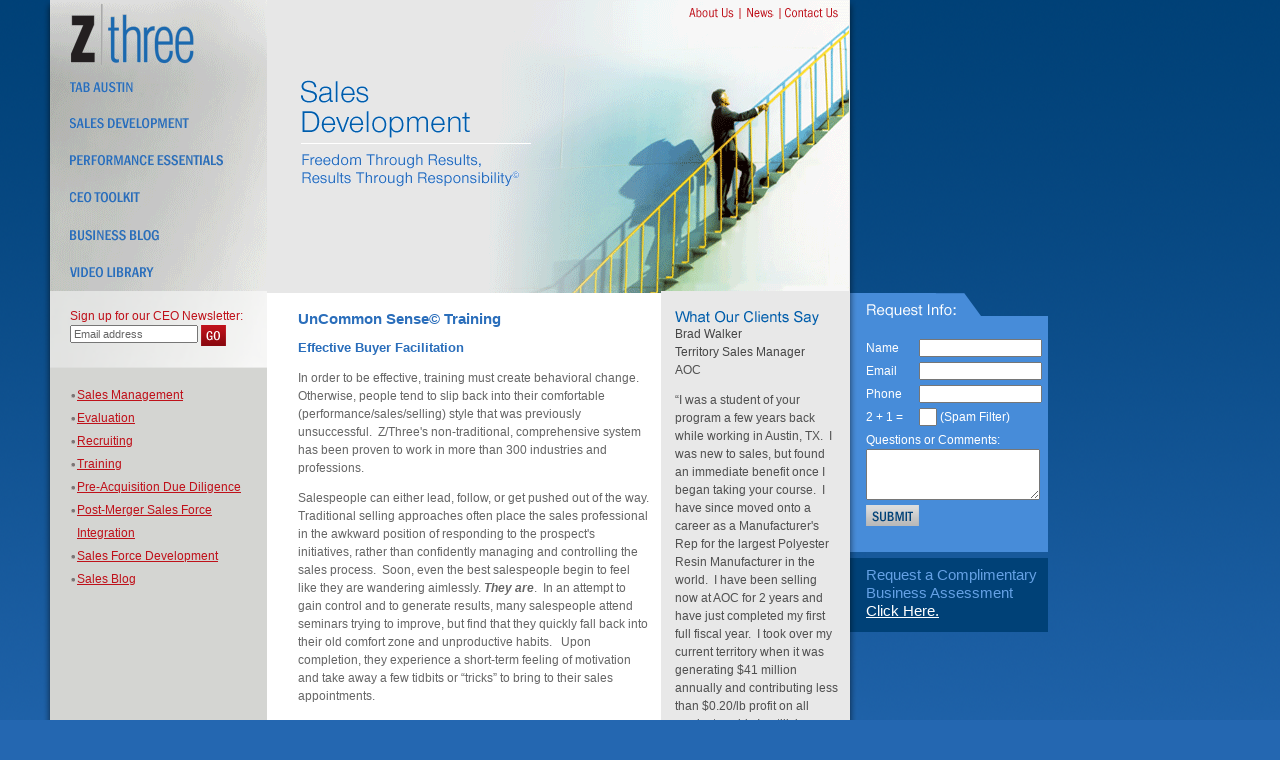

--- FILE ---
content_type: text/html; charset=UTF-8
request_url: https://www.zthree.com/sales_training.php
body_size: 15798
content:
<!DOCTYPE html PUBLIC "-//W3C//DTD XHTML 1.0 Transitional//EN" "http://www.w3.org/TR/xhtml1/DTD/xhtml1-transitional.dtd">
<html xmlns="http://www.w3.org/1999/xhtml">
<head>
<meta http-equiv="Content-Type" content="text/html; charset=utf-8" />
<title>Austin Sales Trainer | Sales Training</title>
<meta name="description" content="ZThree believes in a non-traditional, comprehensive system which has been proven to work in more than 300 industries and professions." />
<meta name="keywords" content="Austin Sales Training" />
<script language="JavaScript1.2" type="text/javascript" src="js/swap.js"></script>
<link href="styles.css" rel="stylesheet" type="text/css" />

<link rel="shortcut icon" href="favicon.ico">
<link rel="icon" href="images/favicon.gif" type="image/gif"> 

</head>

<body>
	<div id="outer">
      <div id="main">
      	<div id="main_left"><img src="images/left_col.png" alt="." /></div>
        <div id="main_center_sales"><a href="index.php"><img src="images/logo.gif" alt="zthree" class="logo" /></a> <div id="utility"><a href="about_zthree.php"><img src="images/util_about.gif" alt="About Us" name="util_about" width="44" height="12" id="util_about" onmouseover="On('util_about')" onmouseout="Off('util_about')" /></a><img src="images/util_div.gif" alt="." /><a href="blog/?cat=3"><img src="images/util_news.gif" alt="News" name="util_news" width="28" height="12" id="util_news" onmouseover="On('util_news')" onmouseout="Off('util_news')" /></a><img src="images/util_div.gif" alt="." /><a href="contact_zthree.php"><img src="images/util_contactUs.gif" alt="Contact Us" name="util_contactUs" width="53" height="12" id="util_contactUs" onmouseover="On('util_contactUs')" onmouseout="Off('util_contactUs')" /></a></div><!--end utility -->
<div id="nav"><a href="/tabAustin.php"><img src="/images/gnav_tabAustin.gif" alt="TAB Austin" name="gnav_tabAustin" id="gnav_tabAustin" onmouseover="On('gnav_tabAustin')" onmouseout="Off('gnav_tabAustin')" /></a><a href="/sales.php"><img src="/images/gnav_salesDevelopment.gif" alt="Sales Development" name="gnav_salesDevelopment" class="nav_pad" id="gnav_salesDevelopment" onmouseover="On('gnav_salesDevelopment')" onmouseout="Off('gnav_salesDevelopment')" /></a><a href="/performance.php"><img src="/images/gnav_performance.gif" alt="Performance Essentials" name="gnav_performance" class="nav_pad" id="gnav_performance" onmouseover="On('gnav_performance')" onmouseout="Off('gnav_performance')" /></a><a href="/toolkit.php"><img src="/images/gnav_toolkit.gif" alt="CEO Toolkit" name="gnav_toolkit" class="nav_pad" id="gnav_toolkit" onmouseover="On('gnav_toolkit')" onmouseout="Off('gnav_toolkit')" /></a><a href="/blog/index.php"><img src="/images/gnav_blog.gif" alt="Business Blog" name="gnav_blog" class="nav_pad" id="gnav_blog" onmouseover="On('gnav_blog')" onmouseout="Off('gnav_blog')" /></a><a href="/videolibrary"><img src="/images/tab_gnav_video_library.gif" alt="Video Library" name="tab_gnav_video_library" class="nav_pad" id="tab_gnav_video_library" onmouseover="On('tab_gnav_video_library')" onmouseout="Off('tab_gnav_video_library')" /></a></div>
        <!--end nav -->
        <div id="sales_headline"><img src="images/sales_headline.gif" alt="Sales Development : Freedom Through Results, Results Through Responsbility &copy;" /></div>
        

       
        
        <div id="sub_content">
        	<div id="sub_content_left">
        	  <div id="sub_newsletter">     
            <form name="ccoptin" action="/subscribe.php" target="_blank" method="post" style="display:inline;">
<input type="hidden" name="p" value="oi"><label style="padding-bottom:3px;">Sign up for our CEO Newsletter:</label><br>
<input type="text" style="display:inline;width:120px;" onfocus="doClear(this)" value="Email address" size="20" name="ea"></input>
<input type="image" value="Submit" src="images/button_go.gif" style="vertical-align:top;" />
</form>   	      </div><!--end newsletter -->  
   	      <div id="snav">
   	        <ul style="margin-bottom: 0">
   	          <li><a href="sales_management.php">Sales Management</a></li>
   	          <li><a href="sales_evaluation.php">Evaluation</a></li>
   	          <li><a href="sales_recruiting.php">Recruiting</a></li>
   	          <li><a href="sales_training.php">Training</a></li>
   	          <li><a href="sales_diligence.php">Pre-Acquisition Due Diligence</a></li>
   	          <li><a href="sales_integration.php">Post-Merger Sales Force Integration</a></li>
   	          <li><a href="sales_development.php">Sales Force Development</a></li>
   	          <li><a href="blog/?cat=4">Sales Blog</a></li>
            </ul>
   	        </div>
       	  </div><!--end hm_content left -->
           
            <div id="hm_content_center">
           		<div id="hm_content_right">
             <img src="images/hm_head_clients.gif" alt="Austin Sales Trainer" width="165" height="15" />
           
             <h2 style="margin-bottom: 0">Brad Walker </h2>
             <h2 style="margin-top: 0; margin-bottom: 0;">Territory Sales Manager </h2>
             <p style="margin-top:0;"><span style="font-family:times new roman;font-size:16px;"><span style="font-family:Arial, Helvetica, sans-serif; font-size:12px; color:#505050;">AOC</span></span></p>
             <p style="margin-bottom: 0;"><span style="font-family:times new roman;font-size:16px;"><span style="font-family:Arial, Helvetica, sans-serif; font-size:12px; color:#505050;">&ldquo;</span></span>I was a student of your program a few years back while  working in Austin, TX.  I was new to  sales, but found an immediate benefit once I began taking your course.  I have since moved onto a career as a  Manufacturer's Rep for the largest Polyester Resin Manufacturer in the  world.  I have been selling now at AOC  for 2 years and have just completed my first full fiscal year.  I took over my current territory when it was  generating $41 million annually and contributing less than $0.20/lb profit on  all products sold.  In utilizing your  system I have been able to generate $55 million in sales along with increasing  the profit contribution by nearly 23%.   All without ever handing out a single quote or haggling about  price.  I have simply established relationships  based on ground rules.  Coming from  Manufacturing I found the transition to sales difficult because I didn\'t have  a system.</p>
             <p style="margin-top:0;">I do now!&quot;</p>
             <p style="margin-bottom: 0;"><a href="about_testimonials.php">More Testimonials</a></p>
       		  </div><!--end hm_content_right -->
             <div id="sub_content_center_inner">
               
               <h1>UnCommon Sense&copy; Training</h1>
			   <h2>Effective Buyer Facilitation <br />
              </h2>
<p>In order  to be effective, training must create behavioral change. Otherwise, people tend  to slip back into their comfortable (performance/sales/selling) style that was  previously unsuccessful.  Z/Three's  non-traditional, comprehensive system has been proven to work in more than 300  industries and professions.</p>
               <p>Salespeople  can either lead, follow, or get pushed out of the way. Traditional selling  approaches often place the sales professional in the awkward position of  responding to the prospect's initiatives, rather than confidently managing and  controlling the sales process.  Soon,  even the best salespeople begin to feel like they are wandering aimlessly. <strong><em>They  are</em></strong>.  In an attempt to gain  control and to generate results, many salespeople attend seminars trying to  improve, but find that they quickly fall back into their old comfort zone and  unproductive habits.   Upon completion,  they experience a short-term feeling of motivation and take away a few tidbits  or “tricks” to bring to their sales appointments.  </p>
               <h2 align="left">You Can’t Learn From a Book or a Seminar…</h2>
               <p>Unfortunately,  they are disappointed to learn that seminars, books, and sales tricks don’t  work.  Successful selling is a <strong>habit</strong>.   In order to develop a habit, one must understand not only what to do (a  process), but also how to do it (behaviors, attitudes, and techniques).   These habits aren’t learned in a single  class, but must be practiced until “owned”.    The Uncommon Sense© Program allows individuals to develop these habits  rapidly and effectively while having loads of fun.  We not only teach you HOW to sell, but will  also teach you how to reprogram your head trash so you can move out of your  comfort zone and make piles of money.</p>
               <p><strong>Uncommon Sense&copy;</strong> is a  high-integrity, easy to understand, non-manipulative process of buyer  facilitation designed to create long-term win-win relationships and fantastic  results.</p>
               <h2>Some Popular Uncommon Sense© Sales Training Classes </h2>
               <br />
               <ul style="margin-bottom: 0">
                 <li>Satisfaction       in Selling </li>
                 <li>Building       Trust in the Sales Relationship </li>
                 <li>Opposites       Attract </li>
                 <li>Building a       Referral Tree, Getting Past Gatekeepers </li>
                 <li>The       Psychology of Buyers </li>
                 <li>Getting Past       the &quot;NEED&quot; </li>
                 <li>Hidden       Weaknesses </li>
                 <li>SALESercises </li>
                 <li>Ten Second       Commercials and Two-Minute Drills </li>
                 <li>The Top 10 Mistakes Made by Salespeople </li>
               </ul>
             </div><!--end home center inner --></div>
            <!--end home center -->
            
            
         <div style="clear:both;font-size:0px;line-height:0px;"><!--spacing div --></div>
         </div><!--hm content -->
        </div><!--end main center -->
        <div id="main_right"><img src="images/right_col.png" alt="." width="16" height="807" /></div>
      </div><!--end main -->
      <div id="right">
      	<div id="information"> <br />


          <!-- Fake form --!>
<div style="display:none;">
<form id="form1" name="form1" method="post" action="tabAustin_info_process.php">
<table border="0" cellspacing="0" cellpadding="0">
            <br>
              <tr>
              <td width="29%"> <label>Name</label></td>
              <td width="71%">             
                    <input type="text" name="Name1" id="Name" style="width:115px;" />              </td>
            </tr>
            <tr>
              <td><label>Email</label></td>
              <td>
                
                    <input type="text" name="email1" id="email" style="width:115px;" />              </td>
            </tr>
            <tr>
              <td><label>Phone</label></td>
              <td><input type="text" name="Phone1" id="Phone" style="width:115px;" /></td>
            </tr>
            <tr>
              <td colspan="2">
                <label>Questions or Comments:</label>
                <textarea name="Questions1" id="Questions" cols="15" rows="5" style="width:168px; height:66px;"></textarea>              </td>
            </tr>
            <tr>
              <td colspan="2"><div align="left" id="submit">
                <input type="image" value="Submit" src="images/button_submit.gif" />
              </div></td>
            </tr>
          </table>
      	  </form>
</div>
<!-- End fake form --!>

      	  <form id="form1" name="form1" method="post" action="request_process.php" style="display:inline;">

      	  <table border="0" cellspacing="0" cellpadding="0">

            <br>
              <tr>
              <td width="29%"> <label>Name</label></td>
              <td width="71%">
               
                    <input type="text" name="Name" id="Name" style="width:115px;" />              </td>
            </tr>
            <tr>
              <td><label>Email</label></td>
              <td>
                
                    <input type="text" name="email" id="email" style="width:115px;" />              </td>
            </tr>
            <tr>
              <td><label>Phone</label></td>
              <td><input type="text" name="Phone" id="Phone" style="width:115px;" /></td>
            </tr>
            <tr>
              <td><label>2 + 1 =</label></td>
              <td><input type="text" name="spam" id="spam" style="width:10px;" />  (Spam Filter)</td>
            </tr>
            <tr>
              <td colspan="2">
                <label>Questions or Comments:</label>
                <textarea name="Questions" id="Questions" cols="15" rows="5" style="width:168px; height:45px;"></textarea>              </td>
            </tr>
            <tr>
              <td colspan="2"><div align="left" id="submit">
                <input type="image" value="Submit" src="images/button_submit.gif" />
              </div></td>
            </tr>
          </table>
      	  </form>
      	</div>
        <div id="assessment">Request a Complimentary
Business Assessment<br />
<a href="assessment.php">Click Here.</a>        </div>     
      </div><!--end right -->
    <div style="clear:both;font-size:0px;line-height:0px;"><!--spacing div --></div>
	</div><!--end outer -->
    <div id="footer"> 
  <p>Z|three  <em>Freedom Through Results, Results Through Responsibility</em><sup>&copy;</sup> <br />
    <a href="index.php">Home</a> | <a href="tabAustin.php" target="_blank">TAB Austin</a> | <a href="sales.php">Sales Development</a> | <a href="performance.php">Performance Essentials</a> | <a href="toolkit.php">CEO Toolkit</a> | <a href="blog/?cat=3">Business Blog</a> | <a href="about_zthree.php">About Us</a> | <a href="blog/?cat=3">News</a> | <a href="contact_zthree.php">Contact Us</a> | <a href="http://www.creativesuitcase.com" target="_blank">Web design by Creative Suitcase</a><br />
  13740 Research Blvd., Ste. J-5, Austin, TX 78750, 512.331.1822 </p>

<p>Follow Us:</p>
<a href="https://www.facebook.com/salestrainingaustin" target="_blank" alt="Z3 Facebook"><img src="/images/fb.png" height="50px" width="50px"></a>
<a href="https://twitter.com/TAB_ZThree" target="_blank" alt="Joe's Twitter"><img src="/images/twitter2.png" height="50px" width="50px"></a>
<a href="http://www.linkedin.com/in/joezente" target="_blank" alt=" Joes's LinkedIn"><img src="/images/linkedin.png" height="50px" width="50px"></a>
<a href="https://www.youtube.com/user/Z3TABaustin" target="_blank" alt="YouTube"><img src="/images/youtube2.png" height="50px" width="50px"></a>
<a href="https://plus.google.com/104687308499982069197/posts" target="_blank" alt="Google+"><img src="/images/googleplus.png" height="50px" width="50px"></a>
<a href="http://www.zthree.com/blog" target="_blank" alt="Blog Feed"><img src="/images/rss.png" height="50px" width="50px"></a>

<p>




  </div>
  
  <script type="text/javascript">
var gaJsHost = (("https:" == document.location.protocol) ? "https://ssl." : "http://www.");
document.write(unescape("%3Cscript src='" + gaJsHost + "google-analytics.com/ga.js' type='text/javascript'%3E%3C/script%3E"));
</script>
<script type="text/javascript">
var pageTracker = _gat._getTracker("UA-5155457-1");
pageTracker._initData();
pageTracker._trackPageview();
</script>
<!-- Start of HubSpot Logging Code  -->
<script type="text/javascript" language="javascript">
var hs_portalid=89227; 
var hs_salog_version = "2.00";
var hs_ppa = "zthree.app8.hubspot.com";
document.write(unescape("%3Cscript src='" + document.location.protocol + "//" + hs_ppa + "/salog.js.aspx' type='text/javascript'%3E%3C/script%3E"));
</script>
<!-- End of HubSpot Logging Code -->
</body>
</html>


--- FILE ---
content_type: text/css
request_url: https://www.zthree.com/styles.css
body_size: 8473
content:
/* CSS Document */

html, body, #main {
	min-height: 100%;
	height: 100%;
	position:relative;
	}  /* hack for IE5 /Win.*/

img {
	border:0;
}
	
html>body, html>body #main {height: auto;}
/* Without this, Moz1.0 adds a vertical scrollbar */

body {
	margin:0;
	padding:0;
	background: url(images/bkgd.png) repeat-x top left #2467b1;
	color:#666;
	font-size:12px;
	line-height:18px;
	font-family:Arial, sans-serif;
}

a, a:visited {
	color:#bf111a;
	text-decoration:underline;
}

a:hover, a:visited:hover, a:active {
	color:#2a6ebb;
	text-decoration:underline;
}

ul {
	margin:0;
	padding:0;
    list-style-type: none;
}

li {
	padding-left:20px;
	background: url(images/disc_gray.gif) no-repeat 11px 7px;
}

ul ul {
	margin:0;
	padding:0;
    list-style-type: none;
}

ul ul li {
	padding-left:20px;
	background: url(images/disc_red.gif) no-repeat 11px 7px;
}

.arrow ul {
	margin:0;
	padding:0;
    list-style-type: none;
}

.arrow li {
	padding-left:20px;
	padding-top:3px;
	background: url(images/arrow.gif) no-repeat 10px 7px;
}

h1 {
	color:#2a6ebb;
	font-size:15px;
	padding-bottom:0px;
	margin-bottom:0px;
}

h2, #hm_content_center_inner h1 {
	color:#2a6ebb;
	font-size:13px;
	padding-bottom:0px;
	margin-bottom:0px;
}


h3, th {
	color:#2a6ebb;
	font-size:12px;
	padding-bottom:0px;
	margin-bottom:0px;
	text-align:left;
}

input {
	font-size:11px;
	color:#666;
}

#outer	{
	text-align:left;
	width:1012px;
	padding:0;
	margin:0 0 0 36px;
	background:url(images/left_col_bkgd.png) repeat-y top left;
}

#outer img {
	float:left;
}

#main {
	float:left;
	width:830px;
	background:url(images/right_col_bkgd.png) repeat-y top right;
	padding-top:0;
	margin-top:0;
}

#main_left {
	float:left;
	width:14px;
}

#main_center {
	float:left;
	width:800px;
	background:url(images/hm_banner_bkgd.png) top left no-repeat #fff;
	padding-top:4px;
	}
	
#main_center_tab {
	float:left;
	width:800px;
	background:url(images/tab_banner_bkgd.png) top left no-repeat #fff;
	padding-top:4px;
	}
	
#main_center_sales {
	float:left;
	width:800px;
	background:url(images/sales_banner_bkgd.png) top left no-repeat #fff;
	padding-top:4px;
	height:100%;
	}

#main_center_performance {
	float:left;
	width:800px;
	background:url(images/performance_banner_bkgd.png) top left no-repeat #fff;
	padding-top:4px;
	}	
	
#main_center_about {
	float:left;
	width:800px;
	background:url(images/about_banner_bkgd.png) top left no-repeat #fff;
	padding-top:4px;
	}	
	
#main_center_toolkit {
	float:left;
	width:800px;
	background:url(images/toolkit_banner_bkgd.png) top left no-repeat #fff;
	padding-top:4px;
	}
	
#main_center_videolib {
	float:left;
	width:800px;
	background:url(images/videolib_banner_bkgd.png) top left no-repeat #fff;
	padding-top:4px;
	}	

#main_center_news {
	float:left;
	width:800px;
	background:url(images/news_banner_bkgd.png) top left no-repeat #fff;
	padding-top:4px;
	}
	
#main_center_contact {
	float:left;
	width:800px;
	background:url(images/contact_banner_bkgd.png) top left no-repeat #fff;
	padding-top:4px;
	}

#main_center_synergy { 	
        float:left; 
        width:800px; 	
        background:url(images/synergy_banner_bkgd.png) top left no-repeat #fff; 
        padding-top:4px; 	
        }

.logo {
	float:left;
	padding-left:20px;
	padding-right:489px;
	}	
	
.tab_logo {
	float:left;
	padding-left:20px;
	padding-right:67px;
	}
	
#utility {
	float:right;
	padding-right:12px;
	padding-top:3px;
}

#nav {
	float:left;
	width:170px;
	padding:12px 0px 12px 20px;
}

#tab_nav {
	float:none;
	width:170px;
	padding:0px 0px 24px 20px;
	margin-top:-16px;
	float:left;
}

/* html:not([dummy]) #tab_nav {
	padding:85px 0px 24px 20px;
	margin-top:0;
	} */

.nav_pad {
	padding-top:20px;
}

#tagline {
	float:right;
	padding-right:12px;
	padding-top:35px;
}

#tab_top {
	clear:both;
}

#tab_headline {
	float:left;
	padding-right:220px;
}

#sales_headline {
	float:right;
	padding-top:9px;
	padding-right:319px;
}

#performance_headline {
	float:right;
	padding-top:32px;
	padding-right:229px;
}


#about_headline {
	float:right;
	padding-top:35px;
	padding-right:387px;
}

#toolkit_headline {
	float:right;
	padding-top:35px;
	padding-right:332px;
}

#videolib_headline {
	float:right;
	padding-top:35px;
	padding-right:332px;
}

#news_headline {
	float:right;
	padding-top:24px;
	padding-right:300px;
}

#contact_headline {
	float:right;
	padding-top:42px;
	padding-right:300px;
}

#hm_mid {
	clear:both;
	background:url(images/hm_mid_bkgd.png) top left no-repeat;
	height:80px;
}

#tab_mid {
	clear:both;
	background:url(images/tab_mid_bkgd.gif) right no-repeat #005dab;
	height:80px;
	color:#fff;
}

#tab_mid h2 {
	color:#fff;
	font-size:20px;
	font-weight:normal;
	padding-top:14px;
	line-height:22px;
}

html:not([dummy]) #tab_mid  h2{
		padding-top:4px;
	} 

#newsletter {
	float:left;
	padding:16px 478px 0px 20px;
	color:#bf111a;
	width:215px;
}

#tab_newsletter {
	float:left;
	padding:16px 16px 0px 20px;
	color:#fff;
	width:215px;
}

#sub_newsletter {
	float:left;
	padding:16px 21px 17px 20px;
	color:#bf111a;
	width:176px;
	height:45px;
	background:url(images/sub_newsletter.png) top left no-repeat;
}

#video {
	float:right;
	padding-right:29px;
	padding-top:10px;
}

#hm_content {
	background: url(images/hm_content_bkgd.gif) top left repeat-y;
	text-align:left;
	border-bottom:1px solid white;
}

#sub_content {
	clear:both;
	background: url(images/hm_content_bkgd.gif) top left repeat-y;
	text-align:left;
	border-bottom:1px solid white;
}

#hm_content p {
	padding:0;
	margin:0;
	}

#hm_content_left {
	float:left;
	padding:19px 23px 25px 20px;
	width:174px;
	color:#505050;
}

#hm_content_left p {
	padding-top:20px;
	margin-bottom:15px;
}

#sub_content_left {
	float:left;
	width:217px;
	color:#d4d5d2;
}

#snav, #tab_snav {
	padding:13px 15px 0 0;
}

html:not([dummy]) #snav {
	padding-top:93px;
	}
	
#tab_snav h2 {
	color:#2a6ebb;
	font-size:16px;
	font-weight:normal;
	padding-left:21px;
	padding-bottom:4px;
} 

#snav ul, #tab_snav ul {
	margin:0;
	padding:0;
    list-style-type: none;
}

#snav li, #tab_snav li {
	padding-left:27px;
	background: url(images/disc_gray.gif) no-repeat 21px 10px;
	color:#c1363c;
	line-height:23px;
}

#tab_snav li ul li {
	padding-left:20px;
	background: url(images/disc_gray.gif) no-repeat 15px 6px;
	color:#c1363c;
	line-height:18px;
}

#hm_content_center {
	float:right;
	width:552px;
}

#hm_content_center_inner {
	padding:19px 41px 25px 0px;
}

#sub_content_center_inner {
	padding:9px 41px 25px 0px;
}

#sub_content_center_inner img {
	padding:0;
}

#sub_content_center_franchise {
	padding:9px 41px 25px 0px;
}

#sub_content_center_franchise img {
	padding:0;
	padding-left:5px;
	float:right;
}

#hm_content_center_inner h2 {
	color:#2a6ebb;
	font-size:13px;
	padding-bottom:0px;
	margin-bottom:0px;
}

#hm_content_center_inner img {
	padding-right:70px;
}

#hm_content_right {
	float:right;
	background-color:#e8e8e8;
	padding: 19px 10px 25px 14px;
	color:#505050;
	width:165px;
	margin-left:10px;
	margin-bottom:10px;
}

#hm_content_right h2 {
	color:#464646;
	font-size:12px;
	font-weight:normal;
	margin-top:0;
	padding-top:0;
}
	
#main_right {
	float:right;
	width:16px;
}

#right {
	float:right;
	width:182px;
	padding-top:293px;
}

#information {
	color:#fff;
	background:url(images/information_bkgd.gif) top left no-repeat #478cd9;
	padding:8px 0px 9px 0px;
	border-bottom:6px solid #17599b;
	width:182px;  
	height:242px;
}

#information table {
	border:0;

}

#information table td {
	padding-top:2px;
	padding-bottom:3px;
}

#information h2 {
	color:#fff;
	font-size:14px;
	font-weight:normal;
}

#assessment {
	width:182px;  
	height:66px;
	background-color:#004177;
	color:#65a1e5;
	font-size:15px;
	padding-top:8px;
}

#assessment a, #assessment a:visited {
	color:#fff;
}

#assessment a:hover, #assessment a:active, #assessment a:visited:hover {
	color:#999;
}


#footer {
	padding-left:12px;
	background:url(images/footer_bkgd.png) top left no-repeat;
	color:#fff;
	padding-top:15px;
	font-size:10px;
 	float:left;
	width:825px;
	margin-left:18px;
}

html>body #footer {
	margin:0 0 0 36px;
	padding-left:12px;
	} 
	
#footer a, #footer a:visited {
	color:#fff;
	text-decoration:underline;
}

#footer a:hover, #footer a:active, #footer a:visited:hover {
	color:#f5f5f5;
}

.members {
	/* border:1px solid #2467b1; */
}

.members td {
	color:#505050;
	text-transform:capitalize;
	padding:4px;
}

.row2 {
	background-color:#e8e8e8;
}

.hidden { display: none; }

.unhidden { display: block; }


--- FILE ---
content_type: application/javascript
request_url: https://www.zthree.com/js/swap.js
body_size: 825
content:
//GLOBAL NAV HIGHLIGHT
function On(name){
          if (parseInt(navigator.appVersion) >= 3){
		 document.images[name].src = "images/" + name + "_x.gif";
      }
   }
   
   function Off(name){
     if (parseInt(navigator.appVersion) >= 3){
		 document.images[name].src = "images/" + name + ".gif";
		 }
   }
   
function OnJpg(name){
     if (parseInt(navigator.appVersion) >= 3){
		 document.images[name].src = "images/" + name + "_x.jpg";
      }
   }
   
   function OffJpg(name){
     if (parseInt(navigator.appVersion) >= 3){
		 document.images[name].src = "images/" + name + ".jpg";
		 }
   }

<!--
//This credit must stay intact
//Script by http://www.java-Scripts.net and http://wsabstract.com
 function doClear(theText) {
     if (theText.value == theText.defaultValue) {
         theText.value = ""
     }
 }
//-->